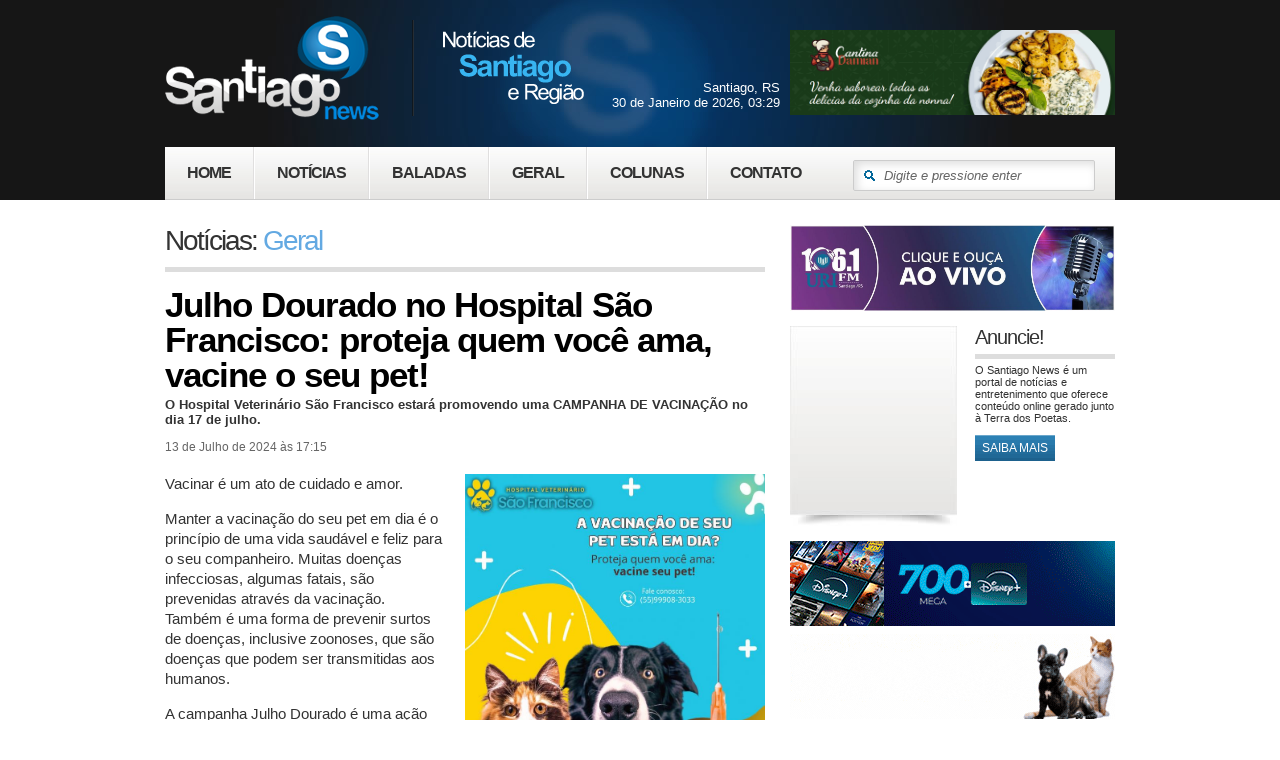

--- FILE ---
content_type: text/html; charset=ISO-8859-1
request_url: https://santiagonews.com.br/noticias/geral/id/20267/julho-dourado-no-hospital-sao-francisco-proteja-qu.html
body_size: 24696
content:
    <!DOCTYPE html PUBLIC "-//W3C//DTD XHTML 1.0 Transitional//EN" "http://www.w3.org/TR/xhtml1/DTD/xhtml1-transitional.dtd">
<html xmlns="http://www.w3.org/1999/xhtml">
    <head>
        <meta property="fb:pages" content="398166430274808" />
        	             
<title>Geral - Julho Dourado no Hospital São Francisco: proteja quem você ama, vacine o seu pet! - Santiago News </title>
<meta http-equiv="content-type" content="application/xhtml; charset=iso-8859-1" />
<meta http-equiv="content-language" content="pt-br" />

<meta name="keywords" content="" />
<meta name="description" content="Vacinar &eacute; um ato de cuidado e amor.
Manter a vacina&ccedil;&atilde;o do seu pet em dia &eacute; o princ&iacute;pio de uma vida saud&aacute;vel e feliz para o seu ..." />

<meta name="author" content="FLEXPOINT" />
<meta name="reply-to" content="contato@flexpoint.com.br" />
	
<meta name="robots" content="index,follow" />

<meta name="verify-v1" content="" />
                <meta property="og:url" content="http://santiagonews.com.br/noticias/geral/id/20267/julho-dourado-no-hospital-sao-francisco-proteja-qu.html">
                <meta property="og:type" content="website">
                <meta property="og:title" content="Julho Dourado no Hospital São Francisco: proteja quem você ama, vacine o seu pet!">
                <meta property="og:description" content="Vacinar é um ato de cuidado e amor.Manter a vacinação do seu pet em dia é o princípio de uma vida saudável e feliz para o seu companheiro. Muitas doenças infecciosas, algumas fatais, são prevenidas através da vacinação. Também é uma forma de prevenir surtos de doenças, inclusive zoonoses, que são doenças que podem ser transmitidas aos humanos.A campanha Julho Dourado é uma ação que visa conscientizar e promover a vacinação dos animais domésticos contra ZOONOSES.Além das zoonoses, existem muitas doenças que podem colocar a saúde de seu pet em risco. Por isso, a imunização é MUITO importante!Quais são as principais doenças que prevenimos com a vacinação dos cães?    Raiva    Cinomose    Parvovirose    Coronavírus    Leishmaniose    Leptospirose    Adenovírus    Parainfluenza    Giardia    GripeQuais são as principais doenças que prevenimos com a vacinação de gatos?    Raiva    Rinotraqueíte    Calicivirose    Clamidiose    LeucemiaO Hospital Veterinário São Francisco irá promover uma CAMPANHA DE VACINAÇÃO na próxima quarta-feira, dia 17 de julho, com condições ESPECIAIS para colocarmos a carteirinha de seu pet em dia!Entre em contato conosco e tire suas dúvidas pelo fone (55) 99908-3033 &#128242;HOSPITAL VETERINÁRIO SÃO FRANCISCO - Rua Getúlio Vargas 1142, Santiago.Fone: (55) 99908-3033 / (55) 99908-3025.Email: saofrancisco.vetsantiago@gmail.comCurta a página no FACEBOOK.Siga o perfil no INSTAGRAM.">
                <meta property="og:image" content="http://santiagonews.com.br/img.content/noticias/noticia20267.jpg">
                <link href="/css/style1.css" rel="stylesheet" type="text/css" />
<link href="/css/prettyPhoto.css" rel="stylesheet" type="text/css" />
<script type="text/javascript" src="/js/browser.js"></script>
<script type="text/javascript" src="/js/jquery.js"></script>
<script type="text/javascript" src="/js/common.js"></script>
<script type="text/javascript" src="/js/masks.js"></script>
<script type="text/javascript" src="/js/swfobject.js"></script>
<script type="text/javascript" src="/js/chili-1.7.pack.js"></script>
<script type="text/javascript" src="/js/jquery.cycle.all.2.72.js"></script>
<script type="text/javascript" src="/js/jquery.easing.1.3.js"></script>
<script type="text/javascript" src="/js/highslide/highslide-with-gallery.js"></script>
<link href="/js/highslide/highslide.css" rel="stylesheet" type="text/css" />
<script type="text/javascript" src="/js/jquery-ui.min.js"></script>
	<script type="text/javascript">
var xajaxRequestUri="https://santiagonews.com.br/noticias/geral/id/20267/julho-dourado-no-hospital-sao-francisco-proteja-qu.html";
var xajaxDebug=false;
var xajaxStatusMessages=true;
var xajaxWaitCursor=true;
var xajaxDefinedGet=0;
var xajaxDefinedPost=1;
function xajax_moreComments(){return xajax.call("moreComments", arguments, 1);}
function xajax_cadastraComentario(){return xajax.call("cadastraComentario", arguments, 1);}
function xajax_ListaPost(){return xajax.call("ListaPost", arguments, 1);}
function xajax_ListaBooks(){return xajax.call("ListaBooks", arguments, 1);}
function xajax_BuscaResultadoEnquete(){return xajax.call("BuscaResultadoEnquete", arguments, 1);}
function xajax_VotarEnquete(){return xajax.call("VotarEnquete", arguments, 1);}
</script>
	<script type="text/javascript" src="/gg/addons/xajax/xajax_js/xajax.js"></script>
        <script type="text/javascript">

            var _gaq = _gaq || [];
            _gaq.push(['_setAccount', 'UA-32992394-1']);
            _gaq.push(['_trackPageview']);

            (function() {
                var ga = document.createElement('script'); ga.type = 'text/javascript'; ga.async = true;
                ga.src = ('https:' == document.location.protocol ? 'https://ssl' : 'http://www') + '.google-analytics.com/ga.js';
                var s = document.getElementsByTagName('script')[0]; s.parentNode.insertBefore(ga, s);
            })();

        </script>
        <link href="http://fonts.googleapis.com/css?family=Open+Sans+Condensed:300" rel="stylesheet" type="text/css" />
        <link rel="shortcut icon" href="favicon.ico" />
        <script async src="//pagead2.googlesyndication.com/pagead/js/adsbygoogle.js"></script>
        <script>
  (adsbygoogle = window.adsbygoogle || []).push({
    google_ad_client: "ca-pub-1138661130827610",
    enable_page_level_ads: true
  });

        // FunÃ§Ã£o para manipular as meta tags de imagem
        function handleMetaTags() {
            var image = document.querySelector('img[class="anuncie"]');
            if (image) {
                // Se a imagem tiver o atributo data-ignore definido como true, defina as meta tags como vazias
                document.querySelector('meta[property="og:image"]').setAttribute('content', '');
                document.querySelector('meta[name="twitter:image"]').setAttribute('content', '');
            }
        }
</script>
    </head>

    <body id="inner">
         
        <div id="all">
            <div id="wrapper">
                <div id="header">
                    
<h1 class="logo"><a href="/">Santiago News</a></h1>

<script type="text/javascript">
                                    
    function getInternetExplorerVersion()
    // Returns the version of Windows Internet Explorer or a -1
    // (indicating the use of another browser).
    {
        var rv = -1; // Return value assumes failure.
        if (navigator.appName == 'Microsoft Internet Explorer')
        {
            var ua = navigator.userAgent;
            var re  = new RegExp("MSIE ([0-9]{1,}[\.0-9]{0,})");
            if (re.exec(ua) != null)
                rv = parseFloat( RegExp.$1 );
        }
        return rv;
    }
				   
    var versaoIe = getInternetExplorerVersion();
				
    $().ready(function(){
        if(versaoIe == -1 || versaoIe >= 9){
            $('.logo').css({top:'0', opacity:'0'});

            //$('#header #menu ul li').css({top:'-30px',opacity:'0'});
        }
    });
											 
    function logo(){
        if(versaoIe == -1 || versaoIe >= 9)
            $('.logo').animate({top:'15', opacity:1}, 550, 'easeOutBack')
    };
									
    $().ready(function logo(){setTimeout('logo()', 200)});	
							
</script>

<div id="menu">

    <ul>
        <li class="first"><a href="/" class="">Home</a></li>
        <li><a href="/noticias" class="selected">Notícias</a></li>
        <li><a href="/colunas/baladas">Baladas</a></li>
        <li><a href="/colunas/geral-coluna">Geral</a></li>
        <li>
            <a href="/colunas" >Colunas</a>
            <ul>
<li><a href="/colunas/baladas">BALADAS.</a></li>
<li><a href="/colunas/geral-coluna">Geral RS</a></li>
<li><a href="/colunas/Brasil">NOTÍCIAS DO BRASIL E MUNDO</a></li>
<li><a href="/colunas/tempo-e-clima">Notícias do Tempo e do Clima </a></li>
<li><a href="/colunas/Porão Pub">PORÃO PUB CAFÉ</a></li>
<li><a href="/colunas/portelaimoveis">PORTELA IMOVEIS</a></li>
<li><a href="/colunas/vagas-de-emprego">Vagas do SINE - Santiago</a></li>
</ul>
        </li>
        <li class="last"><a href="/contato" >Contato</a>
			<ul>
				<li><a href="/empresa" >A Empresa</a></li>
				<li><a href="/contato">Fale Conosco</a></li>
				<li><a href="/anuncie">Anuncie!</a></li>
				<li><a href="/voce-reporter">Você Repórter!</a></li>
			</ul>
		</li>
    </ul>

    <input type="text" onfocus="javascript:campoIn(this);" onblur="javascript:campoOut(this);" onkeydown="javascript: if(event.keyCode==13) newPesquisa(this.value,'/');" value="Digite e pressione enter"  title="Digite e pressione enter" />
</div>

<div class="data">
    Santiago, RS<br/>
    30 de Janeiro de 2026, 03:29</div>

<!--<a href="javascript:;" class="radio" onclick="window.open('/radio', '_blank', 'width=480, height=380, toolbar=0, location=0, status=0, menubar=0, resizable=0, scrollbars=0')">WebRádio Santiago News</a>     --> 

 <div class="ad">
<a href="https://site.anota.ai/cantinadamian" class="anuncie" target="_blank" ><img src="/img.content/banners/banner1212.gif" border="0"></a>
</div>
    

<iframe class="fb" src="//www.facebook.com/plugins/like.php?href=http%3A%2F%2Fwww.facebook.com%2Fportalsantiagonews&amp;send=false&amp;layout=button_count&amp;width=95&amp;show_faces=false&amp;action=like&amp;colorscheme=light&amp;font=segoe+ui&amp;height=21&amp;appId=164692413593972" scrolling="no" frameborder="0" style="border:none; overflow:hidden; width:95px; height:21px;" allowTransparency="true"></iframe>





	
					<!--<img src="/css/img/fogos.gif" style="position:absolute; top: 20px; left:-150px" />
					<img src="/css/img/fogos.gif" width="180px" style="position:absolute; top: 0; left:-90px" />
					<img src="/css/img/fogos.gif" style="position:absolute; top: 20px; right:-150px" />
					<img src="/css/img/fogos.gif" width="180px" style="position:absolute; top: 30px; right:-80px" />-->
                </div>

                <div id="container">	
                    
                     

                    <div id="content">	
                        
                        <div id="noticias">

                                <h2>Not&iacute;cias: <span>Geral</span></h2>
<div class="post">
<div class="titulo">Julho Dourado no Hospital São Francisco: proteja quem você ama, vacine o seu pet!</div>
<p class="subtitulo"><strong>O Hospital Veterinário São Francisco estará promovendo uma CAMPANHA DE VACINAÇÃO no dia 17 de julho.</strong></p>
<span class="data">13 de Julho de 2024 &agrave;s 17:15</span>
<div class="texto">
<div class="arquivo right">
<a href="/img.content/noticias/noticia20267.jpg" onclick="return hs.expand(this)" class="foto" >
<img src="/img.content/noticias/noticia20267.jpg" border="0" width="100%" alt="Entre em contato conosco e tire suas dúvidas pelo fone (55) 99908-3033.">
</a>
<div class="legenda">Entre em contato conosco e tire suas dúvidas pelo fone (55) 99908-3033.</div>
</div>
<p>Vacinar &eacute; um ato de cuidado e amor.</p>
<p>Manter a vacina&ccedil;&atilde;o do seu pet em dia &eacute; o princ&iacute;pio de uma vida saud&aacute;vel e feliz para o seu companheiro. Muitas doen&ccedil;as infecciosas, algumas fatais, s&atilde;o prevenidas atrav&eacute;s da vacina&ccedil;&atilde;o. Tamb&eacute;m &eacute; uma forma de prevenir surtos de doen&ccedil;as, inclusive zoonoses, que s&atilde;o doen&ccedil;as que podem ser transmitidas aos humanos.</p>
<p>A campanha Julho Dourado &eacute; uma a&ccedil;&atilde;o que visa conscientizar e promover a vacina&ccedil;&atilde;o dos animais dom&eacute;sticos contra ZOONOSES.</p>
<p>Al&eacute;m das zoonoses, existem muitas doen&ccedil;as que podem colocar a sa&uacute;de de seu pet em risco. Por isso, a imuniza&ccedil;&atilde;o &eacute; MUITO importante!</p>
<p><strong>Quais s&atilde;o as principais doen&ccedil;as que prevenimos com a vacina&ccedil;&atilde;o dos c&atilde;es?</strong></p>
<ul>
    <li>Raiva</li>
    <li>Cinomose</li>
    <li>Parvovirose</li>
    <li>Coronav&iacute;rus</li>
    <li>Leishmaniose</li>
    <li>Leptospirose</li>
    <li>Adenov&iacute;rus</li>
    <li>Parainfluenza</li>
    <li>Giardia</li>
    <li>Gripe</li>
</ul>
<p><strong>Quais s&atilde;o as principais doen&ccedil;as que prevenimos com a vacina&ccedil;&atilde;o de gatos?</strong></p>
<ul>
    <li>Raiva</li>
    <li>Rinotraque&iacute;te</li>
    <li>Calicivirose</li>
    <li>Clamidiose</li>
    <li>Leucemia</li>
</ul>
<p>O Hospital Veterin&aacute;rio S&atilde;o Francisco ir&aacute; promover uma CAMPANHA DE VACINA&Ccedil;&Atilde;O na pr&oacute;xima quarta-feira, dia 17 de julho, com condi&ccedil;&otilde;es ESPECIAIS para colocarmos a carteirinha de seu pet em dia!</p>
<p style="text-align: center;"><img src="/img.content/uploads/JULHO%20DOURADO.jpeg" width="250" height="444" alt="" /></p>
<p>Entre em contato conosco e tire suas d&uacute;vidas pelo fone (55) 99908-3033 &#128242;</p>
<p><strong>HOSPITAL VETERIN&Aacute;RIO S&Atilde;O FRANCISCO - Rua Get&uacute;lio Vargas 1142, Santiago.<br />
</strong><span style="color: rgb(255, 0, 0);"><strong>Fone: (55) 99908-3033 / (55) 99908-3025.<br />
Email: saofrancisco.vetsantiago@gmail.com</strong></span></p>
<p><span style="color: rgb(0, 0, 255);"><em><strong>Curta a p&aacute;gina no <a href="https://www.facebook.com/vet.clinicasaofrancisco">FACEBOOK</a>.<br />
Siga o perfil no <a href="https://www.instagram.com/vet.hospitalsaofrancisco/">INSTAGRAM</a>.</strong></em></span></p>
</div>
<div id="share">
                                            <!-- AddThis Button BEGIN -->
                                            <div class="addthis_toolbox addthis_default_style addthis_32x32_style">
                                            <a href="/print/noticia/id/20267/julho-dourado-no-hospital-sao-francisco-proteja-qu.html" target="_blank" class="print"><img title="Imprimir not&iacute;cia" src="/css/img/ico-print.png" border="0" /></a>
                                            <a class="addthis_button_email"></a>
                                            <a class="addthis_button_twitter"></a>
                                            <a class="addthis_button_facebook"></a>
                                            <a class="addthis_button_orkut"></a>
                                            <a class="addthis_button_compact"></a>
                                            <a class="addthis_counter addthis_bubble_style"></a>
                                            <a class="addthis_button_google_plusone"></a>
                                            </div>
                                            <script type="text/javascript">var addthis_config = {"data_track_clickback":true};</script>
                                            <script type="text/javascript" src="http://s7.addthis.com/js/250/addthis_widget.js#pubid=ra-4df667db449829c7"></script>
                                            <!-- AddThis Button END -->
                                            </div>
                                                    <div id="comentarios">
                                                        <h2>Coment&aacute;rios <button class="right" onClick="$('#formComment').slideToggle('fast');">Deixe um coment&aacute;rio!</button></h2>

                                                        <div id="txtRetorno"></div>
														
                                                        <fieldset id="formComment" style="display:none;">

                                                            <label><input type="text" id="iptNomeR" value="Seu nome" title="Seu nome" onfocus="campoIn(this)" onblur="campoOut(this)" size="89" /></label>
                                                            <label><input type="text" id="iptEmailR" value="Seu e-mail" title="Seu e-mail" onfocus="campoIn(this)" onblur="campoOut(this)" size="89"/></label>

                                                            <label><textarea rows="6" cols="95" id="txtMensagemR" title="Seu coment&aacute;rio" onfocus="campoIn(this)" onblur="campoOut(this)" >Seu coment&aacute;rio</textarea></label>
                                                            
                                                            <button onclick="javascript:cadastraComentario(20267,$$('iptNomeR'), $$('iptEmailR'), $$('txtMensagemR'));">Comentar!</button>
                                                            
                                                        </fieldset>
                                                        
                                                        
                                                    </div>
                                                    <p class="empty">Nenhum Coment&aacute;rio. <a href="javascript:void(0);" onClick="$('#formComment').slideToggle('fast');">Deixe o seu coment&aacute;rio!</a></p>
</div>
                                            <script type="text/javascript">
                                                hs.graphicsDir = '/js/highslide/graphics/';
                                                hs.align = 'center';
                                                hs.transitions = ['expand', 'crossfade'];
                                                hs.fadeInOut = true;
                                                hs.dimmingOpacity = 0.8;
                                                hs.outlineType = 'rounded-white';
                                                hs.captionEval = 'this.thumb.alt';
                                                hs.marginBottom = 105; // make room for the thumbstrip and the controls
                                                hs.numberPosition = 'caption';

                                                // Add the slideshow providing the controlbar and the thumbstrip
                                                hs.addSlideshow({
                                                        //slideshowGroup: 'group1',
                                                        interval: 5000,
                                                        repeat: false,
                                                        useControls: true,
                                                        overlayOptions: {
                                                                className: 'text-controls',
                                                                position: 'bottom center',
                                                                relativeTo: 'viewport',
                                                                offsetY: -60
                                                        },
                                                        thumbstrip: {
                                                                position: 'bottom center',
                                                                mode: 'horizontal',
                                                                relativeTo: 'viewport'
                                                        }
                                                });
                                        </script>
                                        <h2>Mais Not&iacute;cias: <span>Geral</span></h2>
<div id="txtPosts"></div>
<script>ListaPost( 1, 5, 20267,1,0);</script>
			</div>				
                    </div>	

                    			<div id="sidebar">

                            <script language="JavaScript"> 
                            function abrirRadio(URL) { 

                                window.open(URL,'janela', 'width=390, height=210, top=0, left=0, scrollbars=0, status=0, toolbar=0, location=0, directories=0, menubar=0, resizable=0, fullscreen=0'); 

                            } 
                            </script>

				            <!-- <a href="javascript:;" onclick="abrirRadio('http://radio.santiagonews.com.br');"><img src="/img.content/banner-uri.jpg" width="325" border="0" style="margin-bottom:15px" /></a> -->
				            <a href="javascript:;" onclick="abrirRadio('http://www1.urisantiago.br/conteudos/online/');"><img src="/img.content/banner-uri.jpg" width="325" border="0" style="margin-bottom:15px" /></a>
				    
					 <div id="tempo">
<p><iframe src="http://selos.climatempo.com.br/selos/MostraSelo.php?CODCIDADE=2616&amp;SKIN=padrao" scrolling="no" frameborder="0" width="150" height="170" marginheight="0" marginwidth="0"></iframe></p>
</div>
<div id="anuncie">
<h2>Anuncie!</h2>
<p>O  Santiago News  &eacute; um portal de not&iacute;cias e entretenimento que oferece conte&uacute;do online gerado junto &agrave; Terra dos Poetas.</p>
<a href="/anuncie" class="more btn">Saiba mais</a>
</div>
				
				<!--<a href="#" onclick="window.open('/radio', '_blank', 'width=460, height=380, toolbar=0, location=0, status=0, menubar=0, resizable=0, scrollbars=0')"><img src="radio/aovivo.jpg" /></a>-->
				
				<div id="ads">
<ul>
<li>
<a href="https://www.sejaamigo.com.br/" target="_blank" ><img width="325" height="85" src="/img.content/banners/banner2018.gif" border="0"></a>
</li>
<li>
<a href="https://www.instagram.com/vet.hospitalsaofrancisco/" target="_blank" ><img width="325" height="85" src="/img.content/banners/banner1818.gif" border="0"></a>
</li>
<li>
<a href="" target="_self" ><img width="325" height="85" src="/img.content/banners/banner32.gif" border="0"></a>
</li>
<li>
<a href="https://www.instagram.com/academiaferuz/" target="_blank" ><img width="325" height="85" src="/img.content/banners/banner1802.gif" border="0"></a>
</li>
<li>
<a href="https://www.instagram.com/sandrotransportes2012?igsh=MXZ3eHZlbGh3anQxeA==" target="_blank" ><img width="325" height="85" src="/img.content/banners/banner2009.gif" border="0"></a>
</li>
<li>
<a href="https://instagram.com/faturiesteticaautomotiva?igshid=1gda9bw596ytq" target="_blank" ><img width="325" height="85" src="/img.content/banners/banner1032.gif" border="0"></a>
</li>
<li>
<a href="https://www.instagram.com/camerite.santiago/" target="_blank" ><img width="325" height="85" src="/img.content/banners/banner2014.gif" border="0"></a>
</li>
<li>
<a href="https://www.instagram.com/portelaimoveis.rs/" target="_blank" ><img width="325" height="85" src="/img.content/banners/banner2013.gif" border="0"></a>
</li>
<li>
<a href="https://www.instagram.com/amigaopetcenter/" target="_blank" ><img width="325" height="85" src="/img.content/banners/banner1946.gif" border="0"></a>
</li>
<li>
<a href="https://www.instagram.com/lojaconstrucaf/" target="_blank" ><img width="325" height="85" src="/img.content/banners/banner1747.gif" border="0"></a>
</li>
<li>
<a href="https://www.facebook.com/jt.eletronicos.rs" target="_blank" ><img width="325" height="85" src="/img.content/banners/banner1425.gif" border="0"></a>
</li>
<li>
<a href="" target="_self" ><img width="325" height="85" src="/img.content/banners/banner613.gif" border="0"></a>
</li>
<li>
<a href="http://meulink.app.br/teacheipet" target="_blank" ><img width="325" height="85" src="/img.content/banners/banner1694.gif" border="0"></a>
</li>
</ul>
</div>
				

                        </div>
                </div>		
                <!-- <p>
<ins class="adsbygoogle"
                         style="display:block"
                         data-ad-client="ca-pub-9244433541154451"
                         data-ad-slot="4909581722"
                         data-ad-format="auto"></ins>
                    <script>
                    (adsbygoogle = window.adsbygoogle || []).push({});
                    </script>
                    </p> -->
                <div id="footer">
                    					
				
                        <div class="socialmedia">
<ul>
    <li class="facebook"><a target="_blank" href="http://www.facebook.com/portalsantiagonews">Curta nossa <span>p&aacute;gina no Facebook!</span></a></li>
    <li class="mail"><a href="contato">Entre em contato <span>Conosco!</span></a></li>
</ul>
</div>
<div class="permissao"><em>&Eacute; permitida a reprodu&ccedil;&atilde;o parcial do material jornal&iacute;stico desde que citada a fonte. As opini&otilde;es em artigos e coment&aacute;rios do leitor podem n&atilde;o representar nossa opini&atilde;o.</em></div>
<div class="copy">Copyright <strong>Santiago News</strong>. Todos os direitos reservados.</div>

                        <a href="http://www.flexpoint.com.br" target="_blank" class="dev">FLEXPOINT</a></div>
                </div>	
                
            </div>	

        </div>   

    </body>

</html>

--- FILE ---
content_type: text/html; charset=utf-8
request_url: https://www.google.com/recaptcha/api2/aframe
body_size: 268
content:
<!DOCTYPE HTML><html><head><meta http-equiv="content-type" content="text/html; charset=UTF-8"></head><body><script nonce="aRYqTbZZZD5Zq2S5rJeDng">/** Anti-fraud and anti-abuse applications only. See google.com/recaptcha */ try{var clients={'sodar':'https://pagead2.googlesyndication.com/pagead/sodar?'};window.addEventListener("message",function(a){try{if(a.source===window.parent){var b=JSON.parse(a.data);var c=clients[b['id']];if(c){var d=document.createElement('img');d.src=c+b['params']+'&rc='+(localStorage.getItem("rc::a")?sessionStorage.getItem("rc::b"):"");window.document.body.appendChild(d);sessionStorage.setItem("rc::e",parseInt(sessionStorage.getItem("rc::e")||0)+1);localStorage.setItem("rc::h",'1769754590808');}}}catch(b){}});window.parent.postMessage("_grecaptcha_ready", "*");}catch(b){}</script></body></html>

--- FILE ---
content_type: text/css
request_url: https://santiagonews.com.br/css/style1.css
body_size: 16119
content:
/* CSS Reset ############################# */
* { 
	margin:0; 
	padding:0;
	border:none }

h1, h2, h3, h4, h5, h6, p, pre, blockquote, ul, ol, dl, address {
	clear:both;
    margin:0 0 1em 0 }
	
ul, ol { list-style:none }	

a { 
	color:#63A9E2;
	outline:none }

a img {
    border:none;
    text-decoration:none }

label, 
button { cursor:pointer }

.rounded {
	-webkit-border-radius: 5px;
	-moz-border-radius: 5px;
	border-radius: 5px }
	
/* LAYOUT CONFIG #####  */
body {
	background:url(img/bgbody.jpg) repeat-x top;
	color:#333;
	font:13px Arial, sans-serif }

#all { 
	background:url(img/bgfooter.jpg) repeat-x bottom;
	width:100% }

#wrapper {
	width:1000px;
	margin:0 auto }
	
#header, 
#container, 
#footer { 
	clear:both;
	position:relative }
	
#header { 
	background:url(img/bgheader.jpg) no-repeat center top;
	height:200px }	

#container { padding:25px }

#footer { 
	padding:0 25px;
	height:160px }	

/* HEADER ##### */
h1.logo {
	position:absolute;
	top:15px; /*Edit*/ 
	left:25px; /*Edit*/ }

h1.logo,
h1.logo a { 
	float:left;
	width:419px; /*Edit*/
	height:105px; /*Edit*/ }
	
h1.logo a {
	background:url(img/logotipo.png);
	text-indent:-1000px }
	
/* MENU ##### */
#menu {
	position:absolute;
	width:950px;
	border-bottom:1px solid #CCC;
	bottom:0; left:25px;
	background:url(img/bgmenu.jpg) repeat-x bottom }
	
#menu ul  li { 
	position:relative;
	float:left }
	
#menu ul  li a {
	text-decoration:none;
	text-transform:uppercase;
	font:bold 16px Arial, Sans-serif;
	letter-spacing:-1px;
	float:left;
	border-right:1px solid #E0DFDF;
	border-left:1px solid #FFF;
	padding:17px 22px;
	color:#333 }
	
#menu ul  li a:hover,
#menu ul  li:hover a { 
	border-left:1px solid #E0DFDF;
	background:url(img/bgmenu.jpg) repeat-x top;
	color:#FFF }
	
#menu ul  li.first a { border-left:0 }
#menu ul  li.last a { border-right:0 }

#menu ul li ul {
	background:#EEE;
	width:200px;
	position:absolute;
	top:54px; left:0;
	z-index:10;
	float:left;
	display:none }	

#menu ul li:hover ul { display:block }

#menu ul li ul li { 
	border-bottom:1px solid #CCC;
	width:100%;
	padding:0 !important }
	
#menu ul li ul li:hover { background:none }

#menu ul li ul li a {
	padding:7px 10px !important;
	width:180px;
	border:0 !important;
	background:none !important;
	display:block;
	color:#222 !important;
	font-size:14px !important }
	
#menu ul li ul li a:hover { 
	border:0;
	color:#63A9E2 !important;
	background:#DDD !important }
	
/* Fix IE. Hide from IE Mac \*/
* html ul li { float: left; }
* html ul li a { height: 1%; }
/* End */

#menu input { 
	background:#FFF url(img/bgsearch.gif) no-repeat 10px center;
	width:200px;
	padding:7px 10px 7px 30px;
	font-size:13px;
	font-style:italic;
	margin-right:20px;
	float:right }

#header .data {
	position:absolute;
	text-align:right;
	color:#FFF;
	right:360px; top:80px }	
	
#header a.radio {
	text-indent:-10000px;
	overflow:hidden;
	background:url(img/btn-radio.jpg);
	width:250px;
	height:82px;
	position:absolute;
	right:25px; top:30px }
	
#header .radio:hover { background:url(img/btn-radio.jpg) bottom }
	
#header a.anuncie {
	width:325px;
	height:85px;
	position:absolute;
	right:25px; top:30px }
	
#header a.anuncie img {
	width:325px;
	height:85px;}
	
#header .fb {
	position:absolute;
	right:350px; top:30px }

/*h2, h3, h3, h4, h5, h6 ##### */
h2, h3, h4, h5, h6 { letter-spacing:-1px }

h2 { 
	font-weight:normal;
	letter-spacing:-2px;
	font-size:28px;
	padding-bottom:10px;
	margin-bottom:15px;
	border-bottom:1px solid #CCC }	

#inner h2 { border-bottom:5px solid #DDD }	

#inner h2 span,
#sidebar h3 span { color:#63A9E2 }	
	
h3 { 
	color:#666;
	font-size:14px }
	
#inner #contato h3 { font-size:18px !important }	

#sidebar h3 {
	padding-bottom:7px;
	margin-bottom:7px;
	border-bottom:3px solid #DDD;
	font-size:16px }
	
hr { 
	clear:both;
	height:0;
	margin-bottom:25px;
	border-top:5px solid #DDD }		
	
a.btn,
button {
	float:left;
	margin-right:5px;
	text-transform:uppercase;
	text-decoration:none;
	padding:6px 7px;
	font-weight:normal;
	letter-spacing:normal;
	background:url(img/bgbtn.gif) repeat-x;
	color:#FFF;
	font-size:12px }

a.btn,
button {
	float:left;
	text-transform:uppercase;
	text-decoration:none;
	padding:6px 7px;
	background:url(img/bgbtn.gif) repeat-x;
	color:#FFF;
	font-size:12px }

a.btn:hover,
button:hover { background:#333 }

/* CONTAINER ##### */
#content {
	width:600px;
	float:left }
	
#ads.float {
	width:180px;
	position:absolute;
	top:20px;
	left:-180px }
	
#ads.float img {
	margin-bottom:5px;
	width:180px;
	height:70px }

/* CONTAINER: SIDEBAR ##### */	
#sidebar { 
	width:325px;
	float:right }	
	
#sidebar #tempo {
	float:left;
	padding:10px 0;
	margin-bottom:15px;
	width:167px;
	height:180px;
	text-align:center;
	background:url(img/bgprevisao.jpg) }
	
#sidebar #anuncie {
	font-size:11px;
	float:right;
	width:140px }
	
#sidebar #anuncie h2 {
	letter-spacing:-1px;
	font-size:20px;
	padding-bottom:5px;
	margin-bottom:5px }
	
#sidebar #ads ul li {
	float:left;
	margin-bottom:5px }

/* HOME ##### */
#featured {
  width:600px;
  overflow:hidden;
  height:350px;
  padding-bottom:114px;
  position:relative }

.ui-tabs-panel {
  position:relative;
  font-size:13px;
  color:#444;
  height:350px;
  width:600px }
  
.ui-tabs-panel .manchete {
	width:570px;
	position:absolute;
	bottom:0; left:0;
	background:url(img/bgtransp-black.png);
	padding:15px }
	
.ui-tabs-panel .manchete a.titulo {
	font-size:23px;
	text-decoration:none;
	letter-spacing:-1px;
	font-weight:bold;
	color:#FFF }
	
.ui-tabs-panel .manchete p  { color:#63A9E2 }

.ui-tabs-panel .manchete a.btn { 
	margin:-20px 0 0 10px;
	float:right }
	
.ui-tabs-panel .manchete a.btn:hover { background:#555 }
  
/* navigation */
ul.ui-tabs-nav {
	position:absolute;
	bottom:0;left:0;
	padding-bottom:14px;
	margin-bottom:15px;
	background:url(img/bgshadow-panes.jpg) no-repeat center bottom;
	height:100px;
	width:600px;
	overflow:auto;
	overflow-x:hidden; }

ul.ui-tabs-nav ul {
  width:600px;
  margin:0 auto  }

ul.ui-tabs-nav li {
  float:left;
  width:200px;
  list-style-type:none;
  margin-top:0px }

ul.ui-tabs-nav a {
  color:#999;
  display:block;
  padding:20px;
  position:relative;
  font-size:12px;
  height:60px;
  background:url(img/bgtabs.gif) no-repeat top right;
  text-decoration:none }

li.ui-tabs-selected { 
	color:#000;
	background:url(img/bgtabs.gif) no-repeat top left }

ul.ui-tabs-nav li a .data { 
	padding-top:5px;
	display:block;
	font-size:11px;
	color:#63A9E2	}
	
.ui-tabs-hide{ 
	display:none; 
}	
  
#sidebar .noticias { 
	float:left;
	margin-bottom:15px }
  
ul.recentes { 
	float:left;
	width:100%;
	margin-bottom:15px }
	
ul.recentes li {
	padding-bottom:8px;
	margin-bottom:8px;
	width:100%;
	float:left;
	border-bottom:1px dotted #CCC }
	
#inner #content ul.recentes li {
	padding-bottom:15px;
	margin-bottom:15px }
	
ul.recentes li a { 
	color:#333;
	text-decoration:none;
	font-weight:bold;
	font-size:12px }	
	
ul li a:hover { color:#000 }
ul.recentes li a:hover { color:#2D82B6 }
	
ul.recentes li .data {
	padding:4px 5px;
	margin-left:10px;
	background:url(img/bgdata.gif) repeat-x;
	float:right;
	color:#FFF;
	font-size:11px }
	
ul.recentes li.last { 
	padding-bottom:0 !important;
	margin-bottom:0 !important;
	border:0 !important }		

ul.recentes li a.arquivo {
	float:left;
	margin-right:10px }
	
#content ul.recentes li .titulo a {
	font-size:16px }
	
.box {
	float:left;
	margin-bottom:25px }
	
.box.small {
	float:left;
	margin-right:30px;
	width:285px }
	
.box.small.last { margin-right:0 }
	
#home #colunas ul li {
	float:left;
	width:180px;
	min-height:250px;
	margin:0 30px 20px 0 }
	
#home #colunas ul li.last { margin-right:0 }

#home #colunas ul li .file {
	height:90px;
	overflow:hidden !important; 
	margin-bottom:10px }
	
#colunas ul li a { text-decoration:none }
	
#home #colunas ul li img { 
	margin-bottom:10px;
	padding-bottom:10px; }
	
#home #colunas ul li a strong {
	font-size:15px;
	display:block;
	color:#63A9E2 }
	
#home #colunas h3{ height:23px }
	
#colunas h3.col{ 
	float:left;
	width:210px }
	
#colunas h3.col span { 
	font-size:16px;
	display:block }
	
#colunas h3.col a {  margin-top:5px }
	
#colunas ul.col { 
	margin-bottom:20px;
	float:right;
	clear:none !important;
	width:380px }
	
#colunas ul.col li {
	border-bottom:1px solid #DDD }
	
#colunas ul.col li img { width:100px; margin-bottom:5px  }
	
#colunas ul.col li .titulo a { font-size:14px }

#colunas ul.col li .data {
	background:none;
	padding:0;
	margin-left:10px;
	color:#666 }
	
#enquete { 
	width:255px;
	padding:15px;
	background:#EEE;
	margin-bottom:15px }
	
#enquete .pergunta {
	padding-bottom:10px;
	font-weight:bold;
	margin:0 }
	
#enquete ul.respostas{ 
	width:100%;
	float:left;
	margin-bottom:5px }
	
#enquete ul.respostas li {
	margin-bottom:5px;
	width:100%;
	float:left;
	font-size:11px;
	list-style:none }
	
#enquete ul.respostas li label {
	position:relative;
	padding-left:20px }
	
#enquete ul.respostas li .radio {
	position:absolute;
	left:0; top:0;
	margin-right:5px }
	
#enquete ul.respostas li  span { }

#enquete table tr td { padding:5px 0 }

#home #empresa img {
	float:left;
	margin-right:20px }
	
#home #empresa p { clear:none }

img.middle {
	padding-bottom:10px;
	background:url(img/bgshadow-middle.jpg) no-repeat center bottom }
	
#home #sugestao form input,
#home #sugestao form textarea  { margin-bottom:5px }	

.post {  }
	
.post .data {
	margin-bottom:20px;
	display:block;
	font-size:12px;
	color:#666 }

.post .titulo {
	clear:both;
	margin-bottom:5px;
	line-height:35px;
	letter-spacing:-1px;
	text-shadow:0 0 1px #FFF;
	color:#000;
	font-size:35px;
	font-weight:bold }

.post .arquivo { width:50% }

.post .arquivo.right { float:right; margin:0 0 20px 20px; }
.post .arquivo.left { float:left; margin:0  20px 20px 0; }
.post .arquivo.full { width:100%; margin-bottom:20px }

.post .legenda {
	text-align:center;
	font:italic 12px Arial, sans-serif;
	padding:5px	}
	
.post p,
.post ul { clear:none !important }	

.post ul { 
	margin-left:40px;
	list-style:square }	

.post .texto,
.static p { 
	position:relative;
	font-size:15px;
	line-height:20px !important;
	margin-bottom:20px }
	
.post .thumbs {	
	background:#EEE;
	float:left;
	padding:15px;
	margin:20px 0 }
	
.post .thumbs ul{	
	margin:0;
	list-style:none }
	
.post .thumbs ul li { 
	float:left; }
	
.post .thumbs a {	
	background-position:center center;
	width:102px;
	height:90px;
	float:left;
	margin:0 10px 5px 0;
	overflow:hidden  }
	
.post .thumbs p {
	text-transform:uppercase;
	margin-bottom:5px !important;
	font-size:11px }
	
#share { 
	clear:both;
	padding:10px;
	margin-bottom:30px;
	background:#EEE }
	
.cv {
	clear:both;
	background:#EEE;
	padding:15px;
	margin-bottom:15px;}
	
.cv img { 	
	float:right;
	margin:0 0 10px 10px }
	
.cv p { 
	margin:0;
	clear:none }
	
#comentarios h2 { margin:0 }	
	
p.empty { 
	font-size:16px;
	padding:10px;
	background:#F6F6F6;}	
	
#comentarios h2 button {
	margin:0;
	float:right }	

#comentarios #formComment {
	margin-bottom:10px;
	padding:15px;
	background:#EEE }

#comentarios #formComment input[type=text],
#comentarios #formComment textarea { 
	margin-right:0;
	width:555px }
  
.comments ul { 
	list-style:none;
	margin:0 0 15px 0 !important}
	
.comments ul li {
	border-bottom:1px dotted #CCC;
	padding:10px;
	background:#F6F6F6;
	margin:0 !important }	
	
#socialmedia {
	float:left;
	width:180px }
	
#socialmedia { float:right }

#socialmedia a.fb,
#socialmedia a.tw {
	color:#000;
	font-size:12px;
	float:left;
	width:50px;
	height:16px;
	padding:7px 0 7px 35px }
	
#socialmedia a.fb { background:url(img/ico-fb.png) no-repeat left center }
	
#socialmedia a.tw {
	float:right;
	background:url(img/ico-twitter.png) no-repeat left center }

/* INNER ##### */
#contato form {
	padding:15px;
	background:#EEE }

form img { 
	margin-right:10px;
	float:left;
	height:33px }

/* FOOTER ##### */	
	
#footer .socialmedia { 
	position:absolute;
	top:15px; left:25px }
	
#footer .socialmedia ul li { 
	list-style:none;
	line-height:16px;
	float:left;
	font-size:14px;
	margin-right:40px;
	padding:13px 0 13px 40px }

#footer .socialmedia ul li,
#footer .socialmedia ul li a {
	color:#FFF;
	letter-spacing:-1px;
	float:left;
	font-weight:bold;
	text-decoration:none}
	
#footer .socialmedia ul li span { 
	font-size:16px;
	display:block }
	
#footer .socialmedia ul li.facebook { background:url(img/ico-fb.png) no-repeat left center }
#footer .socialmedia ul li.twitter 	{ background:url(img/ico-twitter.png) no-repeat left center }
#footer .socialmedia ul li.telefone { background:url(img/ico-telefone.png) no-repeat left center }
#footer .socialmedia ul li.mail 	{ background:url(img/ico-mail.png) no-repeat left center }

#footer .copy { 
	position:absolute;
	bottom:30px; left:25px}
	
#footer a.dev {
	text-indent:-1000000px;
	position:absolute;
	bottom:25px; right:25px;
	width:25px;
	height:25px;
	background:url(img/logo-flexpoint.png) top }	
	
#footer  .permissao {
	font-size:10px;
	color:#666;
	text-align:right;
	position:absolute;
	top:20px; right:25px; 
	width:300px }
	
/* FORM #####*/
label { 
	margin-bottom:5px;
	display:block }

#inner label { margin-bottom:10px }
	
#inner label span { 
	width:150px;
	text-align:right;
	padding:7px 10px 7px 0;
	float:left }
	
#inner form button { margin-left:160px }

input[type=text],
textarea,
select {
	background:#FFF;
	border:1px solid #CCC;
	padding:5px;
	margin-right:5px;
	font:13px Arial, sans-serif;
	color:#666;
	-webkit-border-radius:2px;
	-moz-border-radius:2px;
	border-radius:2px;
	-moz-box-shadow: inset 3px 3px 10px #DDD;
	-webkit-box-shadow: inset 3px 3px 10px #DDD;
	box-shadow: inset 3px 3px 10px #DDD; }
	
.overlay input[type=text],
.overlay textarea { width:268px }

.overlay button, 
.overlay select { width:280px }
	
button.full { width:100% }
button.middle { width:49% }

button.gray { background:#666 url(img/bgbutton.png) repeat-x center }
button.gray:hover { background:#999 url(img/bgbutton.png) repeat-x center }

/* PAGINAï¿½ï¿½O ##### */
#pages {
	padding:10px 0;
	margin-bottom:20px;
	width:100%;
	float:left;
	font-size:12px }

#pages ul  { display:inline }

#pages li {
	float:none;
	height:auto !important;
	width:auto !important;
	margin-right:5px !important;
	border:0 !important;
	padding:0 !important;
	display:inline !important }

#pages a {	
	font-weight:normal;
	border:1px solid #DDD;
	background:#FFF;
	padding:5px 10px;
	float:none !important;
	display:inline !important;
	text-decoration:none;
	width:auto !important ;
	margin:0 !important;
	height:auto !important ;
	color:#000 !important;
	-webkit-border-radius: 5px;
	-moz-border-radius: 5px;
	border-radius: 5px;
	-moz-box-shadow: inset -3px -3px 5px #DDD;
	-webkit-box-shadow: inset -3px -3px 5px #DDD;
	box-shadow: inset -3px -3px 5px #DDD  }

#pages a:hover { 
	background:#F5F5F5;
	border:1px solid #DDD; 
	color:#000;
	-moz-box-shadow: inset 3px 3px 5px #DDD;
	-webkit-box-shadow: inset 3px 3px 5px #DDD;
	box-shadow: inset 3px 3px 5px #DDD }

#pages span {
	display:inline !important;
	line-height:normal !important;
	background:#FFF;
	border:1px solid #DDD;
	color:#CCC;
	padding:5px 10px;
	-webkit-border-radius: 5px;
	-moz-border-radius: 5px;
	border-radius: 5px;
	-moz-box-shadow: inset 3px 3px 5px #DDD;
	-webkit-box-shadow: inset 3px 3px 5px #DDD;
	box-shadow: inset 3px 3px 5px #DDD }	
	
/* ALERTS ##### */
#alert {
	clear:both;
	margin:0 auto;
	margin-bottom:10px;
	background:#FFF;
	padding:10px 15px;
	-webkit-border-radius: 5px;
	-moz-border-radius: 5px;
	border-radius: 5px }

#alert.default { color:#666 }
#alert.default strong span { color:#000 }

#alert.good { color:#339900 }

#alert.success,
#alert.warning,
#alert.block,
#alert.error { padding:15px 15px 15px 75px; }

#alert.success {
	background:#FFF url(img/bgsucess.jpg) no-repeat 15px center;
	border:1px solid #339900;
	color:#339900 }

#alert.warning {
	background:#FFF url(img/bgwarning.jpg) no-repeat 15px center;
	color:#666 }

#alert.warning strong span { color:#EF9C12 }

#alert.block {
	background:#FFF url(img/bgblock.jpg) no-repeat 15px center;
	border:1px solid #B94906;
	color:#B94906 }

#alert.error {
	background:#FFF url(img/bgerror.jpg) no-repeat 15px center;
	border:1px solid #CC0000;
	color:#CC0000 }

#alert.small { font-size:11px }
#alert.big { font-size:15px }
	 

--- FILE ---
content_type: application/javascript
request_url: https://santiagonews.com.br/js/common.js
body_size: 4594
content:

function $$(s) {
    return document.getElementById(s);
}

function checa(mail) {
	var er = new RegExp(/^[A-Za-z0-9_\-\.]+@[A-Za-z0-9_\-\.]{2,}\.[A-Za-z0-9]{2,}(\.[A-Za-z0-9])?/);
    if(typeof(mail) == "string"){
        if(er.test(mail)){return true;}
    }else if(typeof(mail) == "object"){
        if(er.test(mail.value)){
                    return true;
                }
    }else{
        return false;
        }
}

function AutoCompletaData(campo){
	if(( campo.value.length == 2 || campo.value.length == 5) && (campo.value.length < campo.maxLength))
        $$(campo.id).value += "/";

}

function ApenasNumeros(campo){
    campo.value = campo.value.replace(/\D/g,'');
}

function selectOptionBy(type, obj, value){
    for(var i=0; i < obj.options.length; i++){
        if(type=="text"){
            if(obj.options[i].text == value){
                obj.options[i].selected = true;
            }
        }else{
            if(obj.options[i].value == value){
                obj.options[i].selected = true;
            }
        }
    }
    return true;
}

function ValidaForm(form){
    var msg = "";
    var seg = true;
    
    msg = "<strong>Para prosseguir, é necessário que você preencha os seguintes campos:</strong><br />";

    for(var i=0; i < form.elements.length; i++){
        
        if(form.elements[i].name == 'iptEmail' && form.elements[i].className.search('required') > -1){
            if(!checa(form.elements[i].value)){
                msg += "- Email válido<br />";
                seg = false;
            }
        }else{
            if(form.elements[i].className.search('required') > -1 && (form.elements[i].value < 1 || form.elements[i].value == form.elements[i].title)){
                msg += "- "+form.elements[i].title+"<br />";
                seg = false;
            }
        }
    }

    if(seg == false){
        $$('msg').innerHTML = msg;
        $$('msg').style.visibility = 'visible';
        location = '#msg';
        return false;
    } else {
        return true;
    }
}

function inArray(busca, array){
    for(var i=0; i < array.length; i++){
        if(array[i] == busca)
            return true;
    }
    return false;
}

function campoIn(campo){
    if(campo.value == campo.title){
        campo.value = '';
    }
}

function campoOut(campo){
    if(campo.value == ''){
        campo.value = campo.title;
    }
}

/* Fim Funcoes biblioteca */

function changeStatus(idObj,status){
    $$(idObj).disabled = status;
}

function ListaPost( pg, qtd ,id_atual, cat, coluna){
    $$('txtPosts').innerHTML = 'Aguarde, buscando...';
    xajax_ListaPost( pg, qtd ,id_atual, cat, coluna);
}

function ListaBooks( pg, qtd ,id_atual){
    $$('txtBooks').innerHTML = 'Aguarde, buscando...';
    xajax_ListaBooks( pg, qtd ,id_atual);
}

function VotarEnquete( id_pergunta, campo, qtd, retorno){
	var i;
	var id_resposta = 0;

	for(i=1; i<=qtd; i++){
		if($$(campo+'_'+i).checked)
			id_resposta = $$(campo+'_'+i).value;
	}
	if(id_resposta == 0)
		$$(retorno).innerHTML = "Por favor escolha uma opção.";
	else{
		$$(retorno).innerHTML = "Aguarde computando voto...";
		xajax_VotarEnquete( id_pergunta, id_resposta, retorno);
		$$('btnVotar').disabled = true;
	}

}

function BuscaResultadoEnquete( id_pergunta,retorno){
	$$(retorno).innerHTML = "<h2><span>Enquete</span></h2>Aguarde buscando resultado...";
	xajax_BuscaResultadoEnquete( id_pergunta, retorno);
}

function newPesquisa(busca, caminho){
    if(busca.length >=3){
        location = caminho+'buscar/tudo/por/'+busca;
    }else{
        alert('Favor digitar no mínimo 3 caracteres');
    }
}

/*
$(function() {
    
    $("a.foto[rel^='prettyPhoto']").prettyPhoto({animation_speed:'fast',slideshow:10000, hideflash: true});
    
});
*/

function cadastraComentario(id, nome, email, comentario){
    
    if(id+0 == 0){
        alert("Acesse a notícia para comentar");

    }else if(nome.value == "" || nome.value == nome.title){
        alert("Digite seu nome.");
        nome.focus();

    }else if(!checa(email.value)){
        alert("Digite seu email.");
        email.focus();

    }else if(comentario.value == "" || comentario.value == comentario.title){
        alert("Digite seu comentário.");
        comentario.focus();
        
    }else{
        $$('txtRetorno').innerHTML = "Aguarde, cadastrando comentario...";
        
        xajax_cadastraComentario(id, nome.value, email.value, comentario.value, "txtRetorno");
        nome.value = nome.title;
        email.value = email.title;
        comentario.value = comentario.title;
    }
}

function moreComments(id, page, qtd, caminho){
    $$('txtComentarios'+page).innerHTML = '<center><img src="'+caminho+'img/ajax-loader.gif" /></center>';
    xajax_moreComments(id, page, qtd);
}


--- FILE ---
content_type: text/xml; charset=ISO-8859-1
request_url: https://santiagonews.com.br/noticias/geral/id/20267/julho-dourado-no-hospital-sao-francisco-proteja-qu.html
body_size: 2390
content:
<?xml version="1.0" encoding="ISO-8859-1" ?><xjx><cmd n="as" t="txtPosts" p="innerHTML"><![CDATA[<ul class="recentes"><li><a href="/noticias/geral/id/22493/referencia-em-saude-animal-hospital-veterinario-sa.html" class="arquivo"><img src="/img.content/noticias/tnoticia22493.jpg" border="0" width="100" alt=""></a><div class="titulo"><a href="/noticias/geral/id/22493/referencia-em-saude-animal-hospital-veterinario-sa.html">Referência em saúde animal, Hospital Veterinário São Francisco funciona 24 horas em Santiago</a></div></li><li><a href="/noticias/geral/id/22491/feirao-de-mochilas-da-fabi-papelaria-continua-com-.html" class="arquivo"><img src="/img.content/noticias/tnoticia22491.jpg" border="0" width="100" alt=""></a><div class="titulo"><a href="/noticias/geral/id/22491/feirao-de-mochilas-da-fabi-papelaria-continua-com-.html">Feirão de Mochilas da Fabi Papelaria continua com preços a partir de R$ 29,99</a></div></li><li><a href="/noticias/geral/id/22490/brigada-militar-prende-duas-mulheres-por-furto-qua.html" class="arquivo"><img src="/img.content/noticias/tnoticia22490.jpg" border="0" width="100" alt=""></a><div class="titulo"><a href="/noticias/geral/id/22490/brigada-militar-prende-duas-mulheres-por-furto-qua.html">Brigada Militar prende duas mulheres por furto qualificado em Santiago</a></div></li><li><a href="/noticias/geral/id/22489/prefeitura-divulga-cronograma-do-programa-cidade-a.html" class="arquivo"><img src="/img.content/noticias/tnoticia22489.jpg" border="0" width="100" alt=""></a><div class="titulo"><a href="/noticias/geral/id/22489/prefeitura-divulga-cronograma-do-programa-cidade-a.html">Prefeitura divulga cronograma do Programa Cidade Ativa 2026 em Santiago</a></div></li><li><a href="/noticias/geral/id/22488/camara-de-santiago-lanca-projeto-historico-de-escu.html" class="arquivo"><img src="/img.content/noticias/tnoticia22488.jpg" border="0" width="100" alt=""></a><div class="titulo"><a href="/noticias/geral/id/22488/camara-de-santiago-lanca-projeto-historico-de-escu.html">Câmara de Santiago lança projeto histórico de escuta popular e promete ouvir todo o município em 2026</a></div></li></ul><div id="pages"><ul><li><span><</span></li><li><span>1</span></li><li><a href="javascript:;" onclick="javascript: ListaPost('2','5','20267', 1,0);">2</a></li><li><a href="javascript:;" onclick="javascript: ListaPost('3','5','20267', 1,0);">3</a></li><li><a href="javascript:;" onclick="javascript: ListaPost('4','5','20267', 1,0);">4</a></li>...<li><a href="javascript:;" onclick="javascript: ListaPost('2','5','20267', 1,0);">></a></li></ul></div>]]></cmd></xjx>